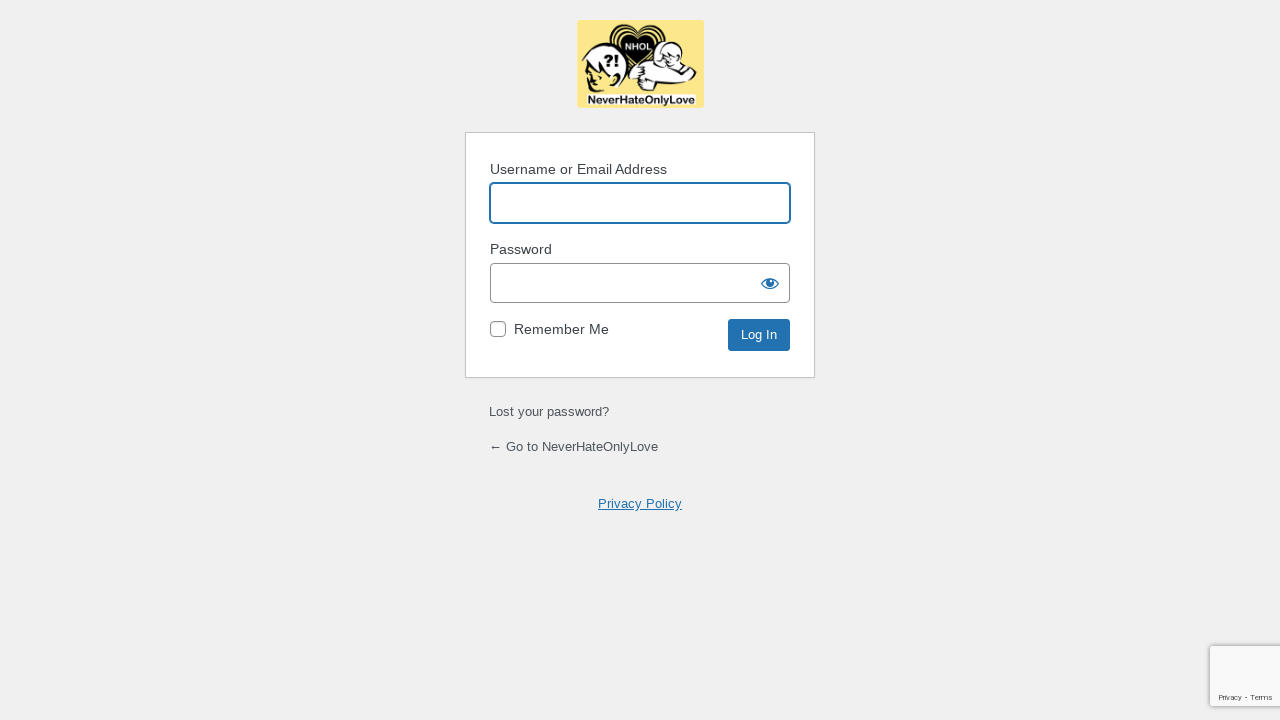

--- FILE ---
content_type: text/html; charset=UTF-8
request_url: https://www.neverhateonlylove.com/web/secure-access?redirect_to=https%3A%2F%2Fwww.neverhateonlylove.com%2Fweb%2Fterms-and-conditions%2F
body_size: 3843
content:
<!DOCTYPE html>
	<html lang="en-US">
	<head>
<meta name="MobileOptimized" content="width" />
<meta name="HandheldFriendly" content="true" />
<meta name="generator" content="Drupal 11 (https://www.drupal.org)" />

	<meta http-equiv="Content-Type" content="text/html; charset=UTF-8" />
	<title>Log In &lsaquo; NeverHateOnlyLove &#8212; </title>
	<meta name='robots' content='noindex, follow' />
<link rel='dns-prefetch' href='//hcaptcha.com' />
<script type="text/javascript" src="https://www.neverhateonlylove.com/lib/js/jquery/jquery.min.js" id="jquery-core-js"></script>
<script type="text/javascript" src="https://www.neverhateonlylove.com/lib/js/jquery/jquery-migrate.min.js" id="jquery-migrate-js"></script>
<script type="text/javascript" src="https://www.neverhateonlylove.com/lib/js/jquery/ui/core.min.js" id="jquery-ui-core-js"></script>
<script type="text/javascript" src="https://www.neverhateonlylove.com/lib/js/jquery/ui/mouse.min.js" id="jquery-ui-mouse-js"></script>
<script type="text/javascript" src="https://www.neverhateonlylove.com/lib/js/jquery/ui/slider.min.js" id="jquery-ui-slider-js"></script>
<script type="text/javascript" src="https://www.neverhateonlylove.com/core/modules/47b80ecf47/templates/assets/js/jquery.visible.min.js" id="jquery-visible-js"></script>
<script type="text/javascript" src="https://www.neverhateonlylove.com/core/modules/47b80ecf47/templates/assets/js/msChart.min.js" id="mschartjs-js"></script>
<script type="text/javascript" src="https://www.neverhateonlylove.com/core/modules/47b80ecf47/templates/assets/js/printthis.js" id="printthis-js"></script>
<script type="text/javascript" src="https://www.neverhateonlylove.com/core/modules/47b80ecf47/templates/assets/js/modal_survey_answer.min.js" id="modal_survey_answer_script-js"></script>
<script type="text/javascript" src="https://www.neverhateonlylove.com/core/modules/47b80ecf47/templates/assets/js/modal_survey.min.js" id="modal_survey_script-js"></script>
<script type="text/javascript" src="https://www.neverhateonlylove.com/core/modules/47b80ecf47/templates/assets/js/jquery.circliful.min.js" id="circliful-js"></script>
<script type="text/javascript" src="https://www.neverhateonlylove.com/core/modules/47b80ecf47/templates/assets/js/touch.punch.js" id="touchpunch-js"></script>
<script type="text/javascript" src="https://www.neverhateonlylove.com/core/modules/a2c62d1bbf/js/soundmanager2-nodebug-jsmin.js" id="scap.soundmanager2-js"></script>
<script></script><link rel='stylesheet' id='modal_survey_style-css' href='https://www.neverhateonlylove.com/core/modules/47b80ecf47/templates/assets/css/modal_survey.css' type='text/css' media='all' />
<link rel='stylesheet' id='circliful-css' href='https://www.neverhateonlylove.com/core/modules/47b80ecf47/templates/assets/css/jquery.circliful.css' type='text/css' media='all' />
<link rel='stylesheet' id='ms-jquery-ui-css' href='https://www.neverhateonlylove.com/core/modules/47b80ecf47/templates/assets/css/ms-jquery-ui.css' type='text/css' media='all' />
<link rel='stylesheet' id='modal_survey_themes-css' href='https://www.neverhateonlylove.com/core/modules/47b80ecf47/templates/assets/css/themes.css' type='text/css' media='all' />
<link rel='stylesheet' id='scap.flashblock-css' href='https://www.neverhateonlylove.com/core/modules/a2c62d1bbf/css/flashblock.css' type='text/css' media='all' />
<link rel='stylesheet' id='scap.player-css' href='https://www.neverhateonlylove.com/core/modules/a2c62d1bbf/css/player.css' type='text/css' media='all' />
<link rel='stylesheet' id='dashicons-css' href='https://www.neverhateonlylove.com/lib/css/dashicons.min.css' type='text/css' media='all' />
<link rel='stylesheet' id='buttons-css' href='https://www.neverhateonlylove.com/lib/css/buttons.min.css' type='text/css' media='all' />
<link rel='stylesheet' id='forms-css' href='https://www.neverhateonlylove.com/0k-admin/css/forms.min.css' type='text/css' media='all' />
<link rel='stylesheet' id='l10n-css' href='https://www.neverhateonlylove.com/0k-admin/css/l10n.min.css' type='text/css' media='all' />
<link rel='stylesheet' id='login-css' href='https://www.neverhateonlylove.com/0k-admin/css/login.min.css' type='text/css' media='all' />
<style>
.h-captcha{position:relative;display:block;margin-bottom:2rem;padding:0;clear:both}.h-captcha[data-size="normal"]{width:302px;height:76px}.h-captcha[data-size="compact"]{width:158px;height:138px}.h-captcha[data-size="invisible"]{display:none}.h-captcha iframe{z-index:1}.h-captcha::before{content:"";display:block;position:absolute;top:0;left:0;background:url(https://www.neverhateonlylove.com/core/modules/5db7fe38e0/assets/images/hcaptcha-div-logo.svg) no-repeat;border:1px solid #fff0;border-radius:4px;box-sizing:border-box}.h-captcha::after{content:"The hCaptcha loading is delayed until user interaction.";font-family:-apple-system,system-ui,BlinkMacSystemFont,"Segoe UI",Roboto,Oxygen,Ubuntu,"Helvetica Neue",Arial,sans-serif;font-size:10px;font-weight:500;position:absolute;top:0;bottom:0;left:0;right:0;box-sizing:border-box;color:#bf1722;opacity:0}.h-captcha:not(:has(iframe))::after{animation:hcap-msg-fade-in .3s ease forwards;animation-delay:2s}.h-captcha:has(iframe)::after{animation:none;opacity:0}@keyframes hcap-msg-fade-in{to{opacity:1}}.h-captcha[data-size="normal"]::before{width:302px;height:76px;background-position:93.8% 28%}.h-captcha[data-size="normal"]::after{width:302px;height:76px;display:flex;flex-wrap:wrap;align-content:center;line-height:normal;padding:0 75px 0 10px}.h-captcha[data-size="compact"]::before{width:158px;height:138px;background-position:49.9% 78.8%}.h-captcha[data-size="compact"]::after{width:158px;height:138px;text-align:center;line-height:normal;padding:24px 10px 10px 10px}.h-captcha[data-theme="light"]::before,body.is-light-theme .h-captcha[data-theme="auto"]::before,.h-captcha[data-theme="auto"]::before{background-color:#fafafa;border:1px solid #e0e0e0}.h-captcha[data-theme="dark"]::before,body.is-dark-theme .h-captcha[data-theme="auto"]::before,html.wp-dark-mode-active .h-captcha[data-theme="auto"]::before,html.drdt-dark-mode .h-captcha[data-theme="auto"]::before{background-image:url(https://www.neverhateonlylove.com/core/modules/5db7fe38e0/assets/images/hcaptcha-div-logo-white.svg);background-repeat:no-repeat;background-color:#333;border:1px solid #f5f5f5}@media (prefers-color-scheme:dark){.h-captcha[data-theme="auto"]::before{background-image:url(https://www.neverhateonlylove.com/core/modules/5db7fe38e0/assets/images/hcaptcha-div-logo-white.svg);background-repeat:no-repeat;background-color:#333;border:1px solid #f5f5f5}}.h-captcha[data-theme="custom"]::before{background-color:initial}.h-captcha[data-size="invisible"]::before,.h-captcha[data-size="invisible"]::after{display:none}.h-captcha iframe{position:relative}div[style*="z-index: 2147483647"] div[style*="border-width: 11px"][style*="position: absolute"][style*="pointer-events: none"]{border-style:none}
</style>
<style>
@media (max-width:349px){.h-captcha{display:flex;justify-content:center}.h-captcha[data-size="normal"]{scale:calc(270 / 302);transform:translate(-20px,0)}}@media (min-width:350px){body #login{width:350px;box-sizing:content-box}}
</style>
	<meta name='referrer' content='strict-origin-when-cross-origin' />
		<meta name="viewport" content="width=device-width, initial-scale=1.0" />
	
<style>.login h1 a { background-image: url("https://www.neverhateonlylove.com/storage/2021/02/nhollogo2020-72-yllwmd.png");background-size: contain;min-height: 88px;width:auto;}#login {padding: 20px 0 0;}.login #nav a, .login #backtoblog a {color:!important;text-shadow:none;}</style>
<style>
#loginform[style="position: relative;"]>.h-captcha{visibility:hidden!important}
</style>
        <script src='https://www.google.com/recaptcha/api.js?render=6LcwWakZAAAAAE7LuznKlZfG2tplt1RowaUKKUJM' async defer></script>
        	</head>
	<body class="login no-js login-action-login wp-core-ui  locale-en-us">
	<script type="text/javascript">
/* <![CDATA[ */
document.body.className = document.body.className.replace('no-js','js');
/* ]]> */
</script>

				<h1 class="screen-reader-text">Log In</h1>
			<div id="login">
		<h1 role="presentation" class="wp-login-logo"><a href="https://www.neverhateonlylove.com">NeverHateOnlyLove</a></h1>
	
		<form name="loginform" id="loginform" action="https://www.neverhateonlylove.com/secure-access" method="post">
			<p>
				<label for="user_login">Username or Email Address</label>
				<input type="text" name="log" id="user_login" class="input" value="" size="20" autocapitalize="off" autocomplete="username" required="required" />
			</p>

			<div class="user-pass-wrap">
				<label for="user_pass">Password</label>
				<div class="wp-pwd">
					<input type="password" name="pwd" id="user_pass" class="input password-input" value="" size="20" autocomplete="current-password" spellcheck="false" required="required" />
					<button type="button" class="button button-secondary wp-hide-pw hide-if-no-js" data-toggle="0" aria-label="Show password">
						<span class="dashicons dashicons-visibility" aria-hidden="true"></span>
					</button>
				</div>
			</div>
			            <script>
                function reCaptchaSubmit(e) {
                    var form = this;
                    e.preventDefault();
                    if (typeof grecaptcha !== 'undefined') {
                        grecaptcha.ready(function () {
                            grecaptcha.execute('6LcwWakZAAAAAE7LuznKlZfG2tplt1RowaUKKUJM', {action: 'submit'}).then(function (token) {
                                try {
                                    var input = document.createElement("input");
                                    input.type = "hidden";
                                    input.name = "g-recaptcha-response";
                                    input.value = token;
                                    form.appendChild(input);
                                    var input = document.createElement("input");
                                    input.type = "hidden";
                                    input.name = "login";
                                    form.appendChild(input);
                                } catch (err) {
                                    console.warn("reCAPTCHA error", err);
                                }
                                HTMLFormElement.prototype.submit.call(form);
                            });
                        });
                    } else {
                        HTMLFormElement.prototype.submit.call(form);
                    }
                }

                if (document.getElementsByTagName("form").length > 0) {
                    var x = document.getElementsByTagName("form");
                    for (var i = 0; i < x.length; i++) {
                        x[i].addEventListener("submit", reCaptchaSubmit);
                    }
                }
            </script>
					<input
				type="hidden"
				class="hcaptcha-signature"
				name="hcaptcha-signature-SENhcHRjaGFcQkJQcmVzc1xMb2dpbg=="
				value="eyJzb3VyY2UiOlsiYmJwcmVzc1wvYmJwcmVzcy5waHAiXSwiZm9ybV9pZCI6ImxvZ2luIiwiaGNhcHRjaGFfc2hvd24iOmZhbHNlfQ==-4ecf874de5a9c3f4688b23bde6f53f9e">
				<input
				type="hidden"
				class="hcaptcha-signature"
				name="hcaptcha-signature-SENhcHRjaGFcUGFpZE1lbWJlcnNoaXBzUHJvXExvZ2lu"
				value="eyJzb3VyY2UiOlsicGFpZC1tZW1iZXJzaGlwcy1wcm9cL3BhaWQtbWVtYmVyc2hpcHMtcHJvLnBocCJdLCJmb3JtX2lkIjoibG9naW4iLCJoY2FwdGNoYV9zaG93biI6ZmFsc2V9-cb51c423f45952c0bdbb4879580381db">
					<p class="forgetmenot"><input name="rememberme" type="checkbox" id="rememberme" value="forever"  /> <label for="rememberme">Remember Me</label></p>
			<p class="submit">
				<input type="submit" name="wp-submit" id="wp-submit" class="button button-primary button-large" value="Log In" />
									<input type="hidden" name="redirect_to" value="https://www.neverhateonlylove.com/web/terms-and-conditions/" />
									<input type="hidden" name="testcookie" value="1" />
			</p>
		</form>

					<p id="nav">
				<a class="wp-login-lost-password" href="https://www.neverhateonlylove.com/lostpass">Lost your password?</a>			</p>
			<script type="text/javascript">
/* <![CDATA[ */
function wp_attempt_focus() {setTimeout( function() {try {d = document.getElementById( "user_login" );d.focus(); d.select();} catch( er ) {}}, 200);}
wp_attempt_focus();
if ( typeof wpOnload === 'function' ) { wpOnload() }
/* ]]> */
</script>
		<p id="backtoblog">
			<a href="https://www.neverhateonlylove.com/">&larr; Go to NeverHateOnlyLove</a>		</p>
		<div class="privacy-policy-page-link"><a class="privacy-policy-link" href="https://www.neverhateonlylove.com/privacy-policy/" rel="privacy-policy">Privacy Policy</a></div>	</div>
	
	<script type="text/javascript" src="https://www.neverhateonlylove.com/lib/js/jquery/ui/datepicker.min.js" id="jquery-ui-datepicker-js"></script>
<script type="text/javascript" src="https://www.neverhateonlylove.com/lib/js/jquery/ui/effect.min.js" id="jquery-effects-core-js"></script>
<script type="text/javascript" src="https://www.neverhateonlylove.com/lib/js/jquery/ui/effect-drop.min.js" id="jquery-effects-drop-js"></script>
<script type="text/javascript" src="https://www.neverhateonlylove.com/lib/js/jquery/ui/effect-fade.min.js" id="jquery-effects-fade-js"></script>
<script type="text/javascript" src="https://www.neverhateonlylove.com/lib/js/jquery/ui/effect-slide.min.js" id="jquery-effects-slide-js"></script>
<script type="text/javascript" src="https://www.neverhateonlylove.com/lib/js/clipboard.min.js" id="clipboard-js"></script>
<script type="text/javascript" id="zxcvbn-async-js-extra">
/* <![CDATA[ */
var _zxcvbnSettings = {"src":"https:\/\/www.neverhateonlylove.com\/lib\/js\/zxcvbn.min.js"};
/* ]]> */
</script>
<script type="text/javascript" src="https://www.neverhateonlylove.com/lib/js/zxcvbn-async.min.js" id="zxcvbn-async-js"></script>
<script type="text/javascript" src="https://www.neverhateonlylove.com/lib/js/dist/hooks.min.js" id="wp-hooks-js"></script>
<script type="text/javascript" src="https://www.neverhateonlylove.com/lib/js/dist/i18n.min.js" id="wp-i18n-js"></script>
<script type="text/javascript" id="wp-i18n-js-after">
/* <![CDATA[ */
wp.i18n.setLocaleData( { 'text direction\u0004ltr': [ 'ltr' ] } );
/* ]]> */
</script>
<script type="text/javascript" id="password-strength-meter-js-extra">
/* <![CDATA[ */
var pwsL10n = {"unknown":"Password strength unknown","short":"Very weak","bad":"Weak","good":"Medium","strong":"Strong","mismatch":"Mismatch"};
/* ]]> */
</script>
<script type="text/javascript" src="https://www.neverhateonlylove.com/0k-admin/js/password-strength-meter.min.js" id="password-strength-meter-js"></script>
<script type="text/javascript" src="https://www.neverhateonlylove.com/lib/js/underscore.min.js" id="underscore-js"></script>
<script type="text/javascript" id="wp-util-js-extra">
/* <![CDATA[ */
var _wpUtilSettings = {"ajax":{"url":"\/0k-admin\/admin-ajax.php"}};
/* ]]> */
</script>
<script type="text/javascript" src="https://www.neverhateonlylove.com/lib/js/wp-util.min.js" id="wp-util-js"></script>
<script type="text/javascript" src="https://www.neverhateonlylove.com/lib/js/dist/dom-ready.min.js" id="wp-dom-ready-js"></script>
<script type="text/javascript" src="https://www.neverhateonlylove.com/lib/js/dist/a11y.min.js" id="wp-a11y-js"></script>
<script type="text/javascript" id="user-profile-js-extra">
/* <![CDATA[ */
var userProfileL10n = {"user_id":"0","nonce":"13d6ff9868"};
/* ]]> */
</script>
<script type="text/javascript" src="https://www.neverhateonlylove.com/0k-admin/js/user-profile.min.js" id="user-profile-js"></script>
<script></script>	</body>
	</html>
	

--- FILE ---
content_type: text/html; charset=utf-8
request_url: https://www.google.com/recaptcha/api2/anchor?ar=1&k=6LcwWakZAAAAAE7LuznKlZfG2tplt1RowaUKKUJM&co=aHR0cHM6Ly93d3cubmV2ZXJoYXRlb25seWxvdmUuY29tOjQ0Mw..&hl=en&v=PoyoqOPhxBO7pBk68S4YbpHZ&size=invisible&anchor-ms=20000&execute-ms=30000&cb=qqf0svl6nlak
body_size: 48570
content:
<!DOCTYPE HTML><html dir="ltr" lang="en"><head><meta http-equiv="Content-Type" content="text/html; charset=UTF-8">
<meta http-equiv="X-UA-Compatible" content="IE=edge">
<title>reCAPTCHA</title>
<style type="text/css">
/* cyrillic-ext */
@font-face {
  font-family: 'Roboto';
  font-style: normal;
  font-weight: 400;
  font-stretch: 100%;
  src: url(//fonts.gstatic.com/s/roboto/v48/KFO7CnqEu92Fr1ME7kSn66aGLdTylUAMa3GUBHMdazTgWw.woff2) format('woff2');
  unicode-range: U+0460-052F, U+1C80-1C8A, U+20B4, U+2DE0-2DFF, U+A640-A69F, U+FE2E-FE2F;
}
/* cyrillic */
@font-face {
  font-family: 'Roboto';
  font-style: normal;
  font-weight: 400;
  font-stretch: 100%;
  src: url(//fonts.gstatic.com/s/roboto/v48/KFO7CnqEu92Fr1ME7kSn66aGLdTylUAMa3iUBHMdazTgWw.woff2) format('woff2');
  unicode-range: U+0301, U+0400-045F, U+0490-0491, U+04B0-04B1, U+2116;
}
/* greek-ext */
@font-face {
  font-family: 'Roboto';
  font-style: normal;
  font-weight: 400;
  font-stretch: 100%;
  src: url(//fonts.gstatic.com/s/roboto/v48/KFO7CnqEu92Fr1ME7kSn66aGLdTylUAMa3CUBHMdazTgWw.woff2) format('woff2');
  unicode-range: U+1F00-1FFF;
}
/* greek */
@font-face {
  font-family: 'Roboto';
  font-style: normal;
  font-weight: 400;
  font-stretch: 100%;
  src: url(//fonts.gstatic.com/s/roboto/v48/KFO7CnqEu92Fr1ME7kSn66aGLdTylUAMa3-UBHMdazTgWw.woff2) format('woff2');
  unicode-range: U+0370-0377, U+037A-037F, U+0384-038A, U+038C, U+038E-03A1, U+03A3-03FF;
}
/* math */
@font-face {
  font-family: 'Roboto';
  font-style: normal;
  font-weight: 400;
  font-stretch: 100%;
  src: url(//fonts.gstatic.com/s/roboto/v48/KFO7CnqEu92Fr1ME7kSn66aGLdTylUAMawCUBHMdazTgWw.woff2) format('woff2');
  unicode-range: U+0302-0303, U+0305, U+0307-0308, U+0310, U+0312, U+0315, U+031A, U+0326-0327, U+032C, U+032F-0330, U+0332-0333, U+0338, U+033A, U+0346, U+034D, U+0391-03A1, U+03A3-03A9, U+03B1-03C9, U+03D1, U+03D5-03D6, U+03F0-03F1, U+03F4-03F5, U+2016-2017, U+2034-2038, U+203C, U+2040, U+2043, U+2047, U+2050, U+2057, U+205F, U+2070-2071, U+2074-208E, U+2090-209C, U+20D0-20DC, U+20E1, U+20E5-20EF, U+2100-2112, U+2114-2115, U+2117-2121, U+2123-214F, U+2190, U+2192, U+2194-21AE, U+21B0-21E5, U+21F1-21F2, U+21F4-2211, U+2213-2214, U+2216-22FF, U+2308-230B, U+2310, U+2319, U+231C-2321, U+2336-237A, U+237C, U+2395, U+239B-23B7, U+23D0, U+23DC-23E1, U+2474-2475, U+25AF, U+25B3, U+25B7, U+25BD, U+25C1, U+25CA, U+25CC, U+25FB, U+266D-266F, U+27C0-27FF, U+2900-2AFF, U+2B0E-2B11, U+2B30-2B4C, U+2BFE, U+3030, U+FF5B, U+FF5D, U+1D400-1D7FF, U+1EE00-1EEFF;
}
/* symbols */
@font-face {
  font-family: 'Roboto';
  font-style: normal;
  font-weight: 400;
  font-stretch: 100%;
  src: url(//fonts.gstatic.com/s/roboto/v48/KFO7CnqEu92Fr1ME7kSn66aGLdTylUAMaxKUBHMdazTgWw.woff2) format('woff2');
  unicode-range: U+0001-000C, U+000E-001F, U+007F-009F, U+20DD-20E0, U+20E2-20E4, U+2150-218F, U+2190, U+2192, U+2194-2199, U+21AF, U+21E6-21F0, U+21F3, U+2218-2219, U+2299, U+22C4-22C6, U+2300-243F, U+2440-244A, U+2460-24FF, U+25A0-27BF, U+2800-28FF, U+2921-2922, U+2981, U+29BF, U+29EB, U+2B00-2BFF, U+4DC0-4DFF, U+FFF9-FFFB, U+10140-1018E, U+10190-1019C, U+101A0, U+101D0-101FD, U+102E0-102FB, U+10E60-10E7E, U+1D2C0-1D2D3, U+1D2E0-1D37F, U+1F000-1F0FF, U+1F100-1F1AD, U+1F1E6-1F1FF, U+1F30D-1F30F, U+1F315, U+1F31C, U+1F31E, U+1F320-1F32C, U+1F336, U+1F378, U+1F37D, U+1F382, U+1F393-1F39F, U+1F3A7-1F3A8, U+1F3AC-1F3AF, U+1F3C2, U+1F3C4-1F3C6, U+1F3CA-1F3CE, U+1F3D4-1F3E0, U+1F3ED, U+1F3F1-1F3F3, U+1F3F5-1F3F7, U+1F408, U+1F415, U+1F41F, U+1F426, U+1F43F, U+1F441-1F442, U+1F444, U+1F446-1F449, U+1F44C-1F44E, U+1F453, U+1F46A, U+1F47D, U+1F4A3, U+1F4B0, U+1F4B3, U+1F4B9, U+1F4BB, U+1F4BF, U+1F4C8-1F4CB, U+1F4D6, U+1F4DA, U+1F4DF, U+1F4E3-1F4E6, U+1F4EA-1F4ED, U+1F4F7, U+1F4F9-1F4FB, U+1F4FD-1F4FE, U+1F503, U+1F507-1F50B, U+1F50D, U+1F512-1F513, U+1F53E-1F54A, U+1F54F-1F5FA, U+1F610, U+1F650-1F67F, U+1F687, U+1F68D, U+1F691, U+1F694, U+1F698, U+1F6AD, U+1F6B2, U+1F6B9-1F6BA, U+1F6BC, U+1F6C6-1F6CF, U+1F6D3-1F6D7, U+1F6E0-1F6EA, U+1F6F0-1F6F3, U+1F6F7-1F6FC, U+1F700-1F7FF, U+1F800-1F80B, U+1F810-1F847, U+1F850-1F859, U+1F860-1F887, U+1F890-1F8AD, U+1F8B0-1F8BB, U+1F8C0-1F8C1, U+1F900-1F90B, U+1F93B, U+1F946, U+1F984, U+1F996, U+1F9E9, U+1FA00-1FA6F, U+1FA70-1FA7C, U+1FA80-1FA89, U+1FA8F-1FAC6, U+1FACE-1FADC, U+1FADF-1FAE9, U+1FAF0-1FAF8, U+1FB00-1FBFF;
}
/* vietnamese */
@font-face {
  font-family: 'Roboto';
  font-style: normal;
  font-weight: 400;
  font-stretch: 100%;
  src: url(//fonts.gstatic.com/s/roboto/v48/KFO7CnqEu92Fr1ME7kSn66aGLdTylUAMa3OUBHMdazTgWw.woff2) format('woff2');
  unicode-range: U+0102-0103, U+0110-0111, U+0128-0129, U+0168-0169, U+01A0-01A1, U+01AF-01B0, U+0300-0301, U+0303-0304, U+0308-0309, U+0323, U+0329, U+1EA0-1EF9, U+20AB;
}
/* latin-ext */
@font-face {
  font-family: 'Roboto';
  font-style: normal;
  font-weight: 400;
  font-stretch: 100%;
  src: url(//fonts.gstatic.com/s/roboto/v48/KFO7CnqEu92Fr1ME7kSn66aGLdTylUAMa3KUBHMdazTgWw.woff2) format('woff2');
  unicode-range: U+0100-02BA, U+02BD-02C5, U+02C7-02CC, U+02CE-02D7, U+02DD-02FF, U+0304, U+0308, U+0329, U+1D00-1DBF, U+1E00-1E9F, U+1EF2-1EFF, U+2020, U+20A0-20AB, U+20AD-20C0, U+2113, U+2C60-2C7F, U+A720-A7FF;
}
/* latin */
@font-face {
  font-family: 'Roboto';
  font-style: normal;
  font-weight: 400;
  font-stretch: 100%;
  src: url(//fonts.gstatic.com/s/roboto/v48/KFO7CnqEu92Fr1ME7kSn66aGLdTylUAMa3yUBHMdazQ.woff2) format('woff2');
  unicode-range: U+0000-00FF, U+0131, U+0152-0153, U+02BB-02BC, U+02C6, U+02DA, U+02DC, U+0304, U+0308, U+0329, U+2000-206F, U+20AC, U+2122, U+2191, U+2193, U+2212, U+2215, U+FEFF, U+FFFD;
}
/* cyrillic-ext */
@font-face {
  font-family: 'Roboto';
  font-style: normal;
  font-weight: 500;
  font-stretch: 100%;
  src: url(//fonts.gstatic.com/s/roboto/v48/KFO7CnqEu92Fr1ME7kSn66aGLdTylUAMa3GUBHMdazTgWw.woff2) format('woff2');
  unicode-range: U+0460-052F, U+1C80-1C8A, U+20B4, U+2DE0-2DFF, U+A640-A69F, U+FE2E-FE2F;
}
/* cyrillic */
@font-face {
  font-family: 'Roboto';
  font-style: normal;
  font-weight: 500;
  font-stretch: 100%;
  src: url(//fonts.gstatic.com/s/roboto/v48/KFO7CnqEu92Fr1ME7kSn66aGLdTylUAMa3iUBHMdazTgWw.woff2) format('woff2');
  unicode-range: U+0301, U+0400-045F, U+0490-0491, U+04B0-04B1, U+2116;
}
/* greek-ext */
@font-face {
  font-family: 'Roboto';
  font-style: normal;
  font-weight: 500;
  font-stretch: 100%;
  src: url(//fonts.gstatic.com/s/roboto/v48/KFO7CnqEu92Fr1ME7kSn66aGLdTylUAMa3CUBHMdazTgWw.woff2) format('woff2');
  unicode-range: U+1F00-1FFF;
}
/* greek */
@font-face {
  font-family: 'Roboto';
  font-style: normal;
  font-weight: 500;
  font-stretch: 100%;
  src: url(//fonts.gstatic.com/s/roboto/v48/KFO7CnqEu92Fr1ME7kSn66aGLdTylUAMa3-UBHMdazTgWw.woff2) format('woff2');
  unicode-range: U+0370-0377, U+037A-037F, U+0384-038A, U+038C, U+038E-03A1, U+03A3-03FF;
}
/* math */
@font-face {
  font-family: 'Roboto';
  font-style: normal;
  font-weight: 500;
  font-stretch: 100%;
  src: url(//fonts.gstatic.com/s/roboto/v48/KFO7CnqEu92Fr1ME7kSn66aGLdTylUAMawCUBHMdazTgWw.woff2) format('woff2');
  unicode-range: U+0302-0303, U+0305, U+0307-0308, U+0310, U+0312, U+0315, U+031A, U+0326-0327, U+032C, U+032F-0330, U+0332-0333, U+0338, U+033A, U+0346, U+034D, U+0391-03A1, U+03A3-03A9, U+03B1-03C9, U+03D1, U+03D5-03D6, U+03F0-03F1, U+03F4-03F5, U+2016-2017, U+2034-2038, U+203C, U+2040, U+2043, U+2047, U+2050, U+2057, U+205F, U+2070-2071, U+2074-208E, U+2090-209C, U+20D0-20DC, U+20E1, U+20E5-20EF, U+2100-2112, U+2114-2115, U+2117-2121, U+2123-214F, U+2190, U+2192, U+2194-21AE, U+21B0-21E5, U+21F1-21F2, U+21F4-2211, U+2213-2214, U+2216-22FF, U+2308-230B, U+2310, U+2319, U+231C-2321, U+2336-237A, U+237C, U+2395, U+239B-23B7, U+23D0, U+23DC-23E1, U+2474-2475, U+25AF, U+25B3, U+25B7, U+25BD, U+25C1, U+25CA, U+25CC, U+25FB, U+266D-266F, U+27C0-27FF, U+2900-2AFF, U+2B0E-2B11, U+2B30-2B4C, U+2BFE, U+3030, U+FF5B, U+FF5D, U+1D400-1D7FF, U+1EE00-1EEFF;
}
/* symbols */
@font-face {
  font-family: 'Roboto';
  font-style: normal;
  font-weight: 500;
  font-stretch: 100%;
  src: url(//fonts.gstatic.com/s/roboto/v48/KFO7CnqEu92Fr1ME7kSn66aGLdTylUAMaxKUBHMdazTgWw.woff2) format('woff2');
  unicode-range: U+0001-000C, U+000E-001F, U+007F-009F, U+20DD-20E0, U+20E2-20E4, U+2150-218F, U+2190, U+2192, U+2194-2199, U+21AF, U+21E6-21F0, U+21F3, U+2218-2219, U+2299, U+22C4-22C6, U+2300-243F, U+2440-244A, U+2460-24FF, U+25A0-27BF, U+2800-28FF, U+2921-2922, U+2981, U+29BF, U+29EB, U+2B00-2BFF, U+4DC0-4DFF, U+FFF9-FFFB, U+10140-1018E, U+10190-1019C, U+101A0, U+101D0-101FD, U+102E0-102FB, U+10E60-10E7E, U+1D2C0-1D2D3, U+1D2E0-1D37F, U+1F000-1F0FF, U+1F100-1F1AD, U+1F1E6-1F1FF, U+1F30D-1F30F, U+1F315, U+1F31C, U+1F31E, U+1F320-1F32C, U+1F336, U+1F378, U+1F37D, U+1F382, U+1F393-1F39F, U+1F3A7-1F3A8, U+1F3AC-1F3AF, U+1F3C2, U+1F3C4-1F3C6, U+1F3CA-1F3CE, U+1F3D4-1F3E0, U+1F3ED, U+1F3F1-1F3F3, U+1F3F5-1F3F7, U+1F408, U+1F415, U+1F41F, U+1F426, U+1F43F, U+1F441-1F442, U+1F444, U+1F446-1F449, U+1F44C-1F44E, U+1F453, U+1F46A, U+1F47D, U+1F4A3, U+1F4B0, U+1F4B3, U+1F4B9, U+1F4BB, U+1F4BF, U+1F4C8-1F4CB, U+1F4D6, U+1F4DA, U+1F4DF, U+1F4E3-1F4E6, U+1F4EA-1F4ED, U+1F4F7, U+1F4F9-1F4FB, U+1F4FD-1F4FE, U+1F503, U+1F507-1F50B, U+1F50D, U+1F512-1F513, U+1F53E-1F54A, U+1F54F-1F5FA, U+1F610, U+1F650-1F67F, U+1F687, U+1F68D, U+1F691, U+1F694, U+1F698, U+1F6AD, U+1F6B2, U+1F6B9-1F6BA, U+1F6BC, U+1F6C6-1F6CF, U+1F6D3-1F6D7, U+1F6E0-1F6EA, U+1F6F0-1F6F3, U+1F6F7-1F6FC, U+1F700-1F7FF, U+1F800-1F80B, U+1F810-1F847, U+1F850-1F859, U+1F860-1F887, U+1F890-1F8AD, U+1F8B0-1F8BB, U+1F8C0-1F8C1, U+1F900-1F90B, U+1F93B, U+1F946, U+1F984, U+1F996, U+1F9E9, U+1FA00-1FA6F, U+1FA70-1FA7C, U+1FA80-1FA89, U+1FA8F-1FAC6, U+1FACE-1FADC, U+1FADF-1FAE9, U+1FAF0-1FAF8, U+1FB00-1FBFF;
}
/* vietnamese */
@font-face {
  font-family: 'Roboto';
  font-style: normal;
  font-weight: 500;
  font-stretch: 100%;
  src: url(//fonts.gstatic.com/s/roboto/v48/KFO7CnqEu92Fr1ME7kSn66aGLdTylUAMa3OUBHMdazTgWw.woff2) format('woff2');
  unicode-range: U+0102-0103, U+0110-0111, U+0128-0129, U+0168-0169, U+01A0-01A1, U+01AF-01B0, U+0300-0301, U+0303-0304, U+0308-0309, U+0323, U+0329, U+1EA0-1EF9, U+20AB;
}
/* latin-ext */
@font-face {
  font-family: 'Roboto';
  font-style: normal;
  font-weight: 500;
  font-stretch: 100%;
  src: url(//fonts.gstatic.com/s/roboto/v48/KFO7CnqEu92Fr1ME7kSn66aGLdTylUAMa3KUBHMdazTgWw.woff2) format('woff2');
  unicode-range: U+0100-02BA, U+02BD-02C5, U+02C7-02CC, U+02CE-02D7, U+02DD-02FF, U+0304, U+0308, U+0329, U+1D00-1DBF, U+1E00-1E9F, U+1EF2-1EFF, U+2020, U+20A0-20AB, U+20AD-20C0, U+2113, U+2C60-2C7F, U+A720-A7FF;
}
/* latin */
@font-face {
  font-family: 'Roboto';
  font-style: normal;
  font-weight: 500;
  font-stretch: 100%;
  src: url(//fonts.gstatic.com/s/roboto/v48/KFO7CnqEu92Fr1ME7kSn66aGLdTylUAMa3yUBHMdazQ.woff2) format('woff2');
  unicode-range: U+0000-00FF, U+0131, U+0152-0153, U+02BB-02BC, U+02C6, U+02DA, U+02DC, U+0304, U+0308, U+0329, U+2000-206F, U+20AC, U+2122, U+2191, U+2193, U+2212, U+2215, U+FEFF, U+FFFD;
}
/* cyrillic-ext */
@font-face {
  font-family: 'Roboto';
  font-style: normal;
  font-weight: 900;
  font-stretch: 100%;
  src: url(//fonts.gstatic.com/s/roboto/v48/KFO7CnqEu92Fr1ME7kSn66aGLdTylUAMa3GUBHMdazTgWw.woff2) format('woff2');
  unicode-range: U+0460-052F, U+1C80-1C8A, U+20B4, U+2DE0-2DFF, U+A640-A69F, U+FE2E-FE2F;
}
/* cyrillic */
@font-face {
  font-family: 'Roboto';
  font-style: normal;
  font-weight: 900;
  font-stretch: 100%;
  src: url(//fonts.gstatic.com/s/roboto/v48/KFO7CnqEu92Fr1ME7kSn66aGLdTylUAMa3iUBHMdazTgWw.woff2) format('woff2');
  unicode-range: U+0301, U+0400-045F, U+0490-0491, U+04B0-04B1, U+2116;
}
/* greek-ext */
@font-face {
  font-family: 'Roboto';
  font-style: normal;
  font-weight: 900;
  font-stretch: 100%;
  src: url(//fonts.gstatic.com/s/roboto/v48/KFO7CnqEu92Fr1ME7kSn66aGLdTylUAMa3CUBHMdazTgWw.woff2) format('woff2');
  unicode-range: U+1F00-1FFF;
}
/* greek */
@font-face {
  font-family: 'Roboto';
  font-style: normal;
  font-weight: 900;
  font-stretch: 100%;
  src: url(//fonts.gstatic.com/s/roboto/v48/KFO7CnqEu92Fr1ME7kSn66aGLdTylUAMa3-UBHMdazTgWw.woff2) format('woff2');
  unicode-range: U+0370-0377, U+037A-037F, U+0384-038A, U+038C, U+038E-03A1, U+03A3-03FF;
}
/* math */
@font-face {
  font-family: 'Roboto';
  font-style: normal;
  font-weight: 900;
  font-stretch: 100%;
  src: url(//fonts.gstatic.com/s/roboto/v48/KFO7CnqEu92Fr1ME7kSn66aGLdTylUAMawCUBHMdazTgWw.woff2) format('woff2');
  unicode-range: U+0302-0303, U+0305, U+0307-0308, U+0310, U+0312, U+0315, U+031A, U+0326-0327, U+032C, U+032F-0330, U+0332-0333, U+0338, U+033A, U+0346, U+034D, U+0391-03A1, U+03A3-03A9, U+03B1-03C9, U+03D1, U+03D5-03D6, U+03F0-03F1, U+03F4-03F5, U+2016-2017, U+2034-2038, U+203C, U+2040, U+2043, U+2047, U+2050, U+2057, U+205F, U+2070-2071, U+2074-208E, U+2090-209C, U+20D0-20DC, U+20E1, U+20E5-20EF, U+2100-2112, U+2114-2115, U+2117-2121, U+2123-214F, U+2190, U+2192, U+2194-21AE, U+21B0-21E5, U+21F1-21F2, U+21F4-2211, U+2213-2214, U+2216-22FF, U+2308-230B, U+2310, U+2319, U+231C-2321, U+2336-237A, U+237C, U+2395, U+239B-23B7, U+23D0, U+23DC-23E1, U+2474-2475, U+25AF, U+25B3, U+25B7, U+25BD, U+25C1, U+25CA, U+25CC, U+25FB, U+266D-266F, U+27C0-27FF, U+2900-2AFF, U+2B0E-2B11, U+2B30-2B4C, U+2BFE, U+3030, U+FF5B, U+FF5D, U+1D400-1D7FF, U+1EE00-1EEFF;
}
/* symbols */
@font-face {
  font-family: 'Roboto';
  font-style: normal;
  font-weight: 900;
  font-stretch: 100%;
  src: url(//fonts.gstatic.com/s/roboto/v48/KFO7CnqEu92Fr1ME7kSn66aGLdTylUAMaxKUBHMdazTgWw.woff2) format('woff2');
  unicode-range: U+0001-000C, U+000E-001F, U+007F-009F, U+20DD-20E0, U+20E2-20E4, U+2150-218F, U+2190, U+2192, U+2194-2199, U+21AF, U+21E6-21F0, U+21F3, U+2218-2219, U+2299, U+22C4-22C6, U+2300-243F, U+2440-244A, U+2460-24FF, U+25A0-27BF, U+2800-28FF, U+2921-2922, U+2981, U+29BF, U+29EB, U+2B00-2BFF, U+4DC0-4DFF, U+FFF9-FFFB, U+10140-1018E, U+10190-1019C, U+101A0, U+101D0-101FD, U+102E0-102FB, U+10E60-10E7E, U+1D2C0-1D2D3, U+1D2E0-1D37F, U+1F000-1F0FF, U+1F100-1F1AD, U+1F1E6-1F1FF, U+1F30D-1F30F, U+1F315, U+1F31C, U+1F31E, U+1F320-1F32C, U+1F336, U+1F378, U+1F37D, U+1F382, U+1F393-1F39F, U+1F3A7-1F3A8, U+1F3AC-1F3AF, U+1F3C2, U+1F3C4-1F3C6, U+1F3CA-1F3CE, U+1F3D4-1F3E0, U+1F3ED, U+1F3F1-1F3F3, U+1F3F5-1F3F7, U+1F408, U+1F415, U+1F41F, U+1F426, U+1F43F, U+1F441-1F442, U+1F444, U+1F446-1F449, U+1F44C-1F44E, U+1F453, U+1F46A, U+1F47D, U+1F4A3, U+1F4B0, U+1F4B3, U+1F4B9, U+1F4BB, U+1F4BF, U+1F4C8-1F4CB, U+1F4D6, U+1F4DA, U+1F4DF, U+1F4E3-1F4E6, U+1F4EA-1F4ED, U+1F4F7, U+1F4F9-1F4FB, U+1F4FD-1F4FE, U+1F503, U+1F507-1F50B, U+1F50D, U+1F512-1F513, U+1F53E-1F54A, U+1F54F-1F5FA, U+1F610, U+1F650-1F67F, U+1F687, U+1F68D, U+1F691, U+1F694, U+1F698, U+1F6AD, U+1F6B2, U+1F6B9-1F6BA, U+1F6BC, U+1F6C6-1F6CF, U+1F6D3-1F6D7, U+1F6E0-1F6EA, U+1F6F0-1F6F3, U+1F6F7-1F6FC, U+1F700-1F7FF, U+1F800-1F80B, U+1F810-1F847, U+1F850-1F859, U+1F860-1F887, U+1F890-1F8AD, U+1F8B0-1F8BB, U+1F8C0-1F8C1, U+1F900-1F90B, U+1F93B, U+1F946, U+1F984, U+1F996, U+1F9E9, U+1FA00-1FA6F, U+1FA70-1FA7C, U+1FA80-1FA89, U+1FA8F-1FAC6, U+1FACE-1FADC, U+1FADF-1FAE9, U+1FAF0-1FAF8, U+1FB00-1FBFF;
}
/* vietnamese */
@font-face {
  font-family: 'Roboto';
  font-style: normal;
  font-weight: 900;
  font-stretch: 100%;
  src: url(//fonts.gstatic.com/s/roboto/v48/KFO7CnqEu92Fr1ME7kSn66aGLdTylUAMa3OUBHMdazTgWw.woff2) format('woff2');
  unicode-range: U+0102-0103, U+0110-0111, U+0128-0129, U+0168-0169, U+01A0-01A1, U+01AF-01B0, U+0300-0301, U+0303-0304, U+0308-0309, U+0323, U+0329, U+1EA0-1EF9, U+20AB;
}
/* latin-ext */
@font-face {
  font-family: 'Roboto';
  font-style: normal;
  font-weight: 900;
  font-stretch: 100%;
  src: url(//fonts.gstatic.com/s/roboto/v48/KFO7CnqEu92Fr1ME7kSn66aGLdTylUAMa3KUBHMdazTgWw.woff2) format('woff2');
  unicode-range: U+0100-02BA, U+02BD-02C5, U+02C7-02CC, U+02CE-02D7, U+02DD-02FF, U+0304, U+0308, U+0329, U+1D00-1DBF, U+1E00-1E9F, U+1EF2-1EFF, U+2020, U+20A0-20AB, U+20AD-20C0, U+2113, U+2C60-2C7F, U+A720-A7FF;
}
/* latin */
@font-face {
  font-family: 'Roboto';
  font-style: normal;
  font-weight: 900;
  font-stretch: 100%;
  src: url(//fonts.gstatic.com/s/roboto/v48/KFO7CnqEu92Fr1ME7kSn66aGLdTylUAMa3yUBHMdazQ.woff2) format('woff2');
  unicode-range: U+0000-00FF, U+0131, U+0152-0153, U+02BB-02BC, U+02C6, U+02DA, U+02DC, U+0304, U+0308, U+0329, U+2000-206F, U+20AC, U+2122, U+2191, U+2193, U+2212, U+2215, U+FEFF, U+FFFD;
}

</style>
<link rel="stylesheet" type="text/css" href="https://www.gstatic.com/recaptcha/releases/PoyoqOPhxBO7pBk68S4YbpHZ/styles__ltr.css">
<script nonce="LnMAOYMGbH7U94jyqoa6VQ" type="text/javascript">window['__recaptcha_api'] = 'https://www.google.com/recaptcha/api2/';</script>
<script type="text/javascript" src="https://www.gstatic.com/recaptcha/releases/PoyoqOPhxBO7pBk68S4YbpHZ/recaptcha__en.js" nonce="LnMAOYMGbH7U94jyqoa6VQ">
      
    </script></head>
<body><div id="rc-anchor-alert" class="rc-anchor-alert"></div>
<input type="hidden" id="recaptcha-token" value="[base64]">
<script type="text/javascript" nonce="LnMAOYMGbH7U94jyqoa6VQ">
      recaptcha.anchor.Main.init("[\x22ainput\x22,[\x22bgdata\x22,\x22\x22,\[base64]/[base64]/UltIKytdPWE6KGE8MjA0OD9SW0grK109YT4+NnwxOTI6KChhJjY0NTEyKT09NTUyOTYmJnErMTxoLmxlbmd0aCYmKGguY2hhckNvZGVBdChxKzEpJjY0NTEyKT09NTYzMjA/[base64]/MjU1OlI/[base64]/[base64]/[base64]/[base64]/[base64]/[base64]/[base64]/[base64]/[base64]/[base64]\x22,\[base64]\\u003d\\u003d\x22,\x22wpoUeMKKM0deNsOZGMKIVMK+wppZwpxrbcODDn5FwoXCmcOKwqXDojhbW33CmzhTOsKJV0PCj1fDgn7CuMK8S8O8w4/CjcOaXcO/e0jCosOWwrREw5QIaMOIwpXDuDXCuMKNcAFtwp4Bwr3CrxzDrijCiiEfwrNuKQ/[base64]/Cjz5seDLDuHBkwq1wwofDr0scw5QUK8KLTl4XJcOXw4QwwqJMWiBeGMO/w7YfWMK9RMKPZcO4RRnCpsOtw4lQw6zDnsOlw7/[base64]/DhcK5WVV8TcKAwqE9wp/DvyDDkH/DocKSwoYQZBcrXWo5wrZYw4Iow5Fjw6JcC2ESMVHCvRszwrxZwpdjw4bCv8OHw6TDgTrCu8KwKizDmDjDkcKpwppowrASXzLCu8KrBAxLdVxuNgTDm05Tw4PDkcOXNsOaScK0Ygwxw4sowo/DucOcwo5iDsOBwrdMZcONw6saw5cAESEnw57CvcOswq3CtMKrfsOvw5kpwonDusO+wo5xwpwVwo7DgU4dShjDkMKUZcKPw5tNc8OpSsK7XgnDmsOkEGU+wovCrMKXecKtNk/Dnx/CisKZVcK3P8ObRsOiwrQIw63DgXVgw6A3WsO6w4LDi8OOZhYyw7fClMO7fMKcY143wqF8asOOwrJYHsKjFcOWwqAfw5fCqmERHsKPJMKqFG/[base64]/DiMKefmwuwrVkwrfCkmMsGMKvHATDlgUVw5nCgEsBZMKZw4DCtwBmWA7Cn8KAfCYPUynChzp2wqF/wosfVGBswrsKI8OEXMKPGhM2EkVlw6fDlMKQYzjDjB0CZATChSFnacKaJ8Khw4tCBlJDw48AwpzDnHjDs8OnwoZ0QkzDrsKnelHCrQ0Ww6tyTmFDBipVwoXDrcOgw5TCh8K5w4/[base64]/VQw1wrUHwrRvw7TCoycGP8KLZiYFI3PCpcKJwqzDnHFWwo0KLkA+LmF+w710JC0yw7ZgwqsMcQUcw6rDvsO4wqnCnsKdwow2JsOEw6HDh8KqGh/CqUDCnsOuCMKWX8OLw6jDksKpWQcDd1LCkXE/[base64]/CmMOxDcKBLMOwPMKew5XClcKdw65nTC5bw4nDvcO3w6LDn8K5w4gXYsKVXMOYw7B/woXDun/CpMKFw7jCgFDDtn54N1fDvcK5w7g2w6XDjW7CjcORVMKpG8KUw7fDh8Obw7JDwprChBDCvsKdw67CrkXCu8OeBMOJOsOOQDrChMKOTsKyEFF6woZow4DDtFLDucOZw6hjwpwGc2Jcw5nDiMOOw7DDuMO5wpfDuMKVw4wQwqJzE8KlYsOpw4/CnsKXw7XDsMKKwqEww5LDqAFrSmsAdcOuw5QXw4DCnmPDkDzDicOkwrLDkhLCicOnwpV6w5XDtlfDhgUFw7ACFsKNYcK7VG3DksKMwpI+BcKRfzk+SMKbwrxRw7nCvHLDlsOKw6gKJHQjw68FZ0dgw5l4bcORM2vDrMKNZ0DCj8K8LcKdBhnCpD3Co8OTw6jCrcK/[base64]/[base64]/DtMOQw6/Dq2APB8OFQVXDngM1w5jClSd5w4NgMXzCvQ3DmFbDuMOHK8KZDcKZWMOUVkdFLlxow6hTKsOAw73Cnkdzw7A8wpDCh8OOfMKjw4lywqvDnRLCqw0dDCPDiErCqzsww7dqw4hRRH/Cm8O/[base64]/CqcOGQcK3bkI1HWXCiMOqTcOfE8KAwrUhc8OtwrVNSsK5w54YLB4DFEAHaEABTsOyP1DDrB7CiVZNwr9fwoLDl8O5TV8bw6JoXcKQwp/Ci8Kbw5XCjMO+w7bDksOWIcOywqMUwpLCqUrDjsK8bsOUWcOIUAfChHpBw6AhTcOCwqjCum5cwqQDZ8KwE0bDgMOrw4VFw7XCgWkCw6bCkXVFw6rDoxYgwp4Sw4diH2zCj8O5J8Ovw5RywrbCtMK+w4rCu2rDm8KFZ8KAw7HClMK9VsO+wqPCsmjDn8OrPX/[base64]/wr4ew7o0w5TCoAHDssKZVmDCnFPCnnYRw6/[base64]/CuGhPScKGXVzDh1AnQFJdCcOJGWkBZ3DDj1nDi0rDksKNw7vDv8KiZsOHa2bDrsKofVNXBcK8w693ACjDvHpMU8Kjw7fClMK9RMOVwoDCqmPDu8Ozw5Y/wonDuizCl8O3w4kdwqYOwoTDncKWHMKRwpV2wqjDjkvCsB1/[base64]/[base64]/[base64]/DpDBUX8Kewq/[base64]/CuAEpwovDn8KJw7QYcEU2wrbDpTnClhtFw53DrgPDiQl/[base64]/ChQMXwqbDm8O9HcKuD0o5w5HDngtlaSEHw7VwwogAMMKEV8K8H37DuMKDeljDqcONAFbDtcOFEDh/[base64]/[base64]/CmX8dclM7AMOjZQFdw7PCi2HCj8KvYMK9w6TCnmJXwpthY1IuUSfDucOxw5BawpXDiMOBPgpMX8KYOV/[base64]/[base64]/DmsOMQw0nwoAew53DkyrDrkgHwrEdHcO2BAoiw5bCkE/DiT5Jc2DCrkhvVsK1LcOawpvDuFYTwrp/[base64]/Cn3/DsBhvwrYXw6fCh8KIZF/CucOHHErCmsO7XMKhHQnDjgl7w71gwpzCjDwmPcOWEDl1wpMmasKbwrDDrULCkHHDsAvCrMO3wrrDlMK0cMOdb2ECwoBMe2xiTMOzUErCocKLAMKQw44aHwrDkDx6G1DDg8OSw5EhS8KYRC9Mw4opwpoIw7NZw7LCilbCsMKvITETZ8OCJ8OReMOHR24Ow7/DmWogwow4bCnCucOfwpcBBFV/w5ELwrnCrMKNesK6XCw6IiPCnsKaFcOobcODQ3UuM3XDgMKlYcOuw4DDkAHDmF9iZXjDkjcRRVx0w43DjxPDmwPDilfCu8K/[base64]/M3g+D8K2VcOQw7Iaw5s9w5AJQ8OHa8KWKcOLDGHCkCNbw6tnw5XCscOOExdLK8KEwqAtMgXDqW/ChgvDtTBGMx3CtWMfRMK7bcKPaEjDnMKbw5XCkmHDncOMw7loVhNIwqdaw5XCjVVNw47DtFsNfxzDisKnfSNgw7pzwr18w6/CqxNhwoTDlsKiKSolAihyw6cdwrHDkV81VcOUTyE1w4HCtsOLUcO/P33Co8O/FsKOwr/[base64]/Do2nDo8OaIcOCwqPDgcOcdWMODwsJLjPDgnXCtQHDhQNCwotaw5cvwoxcSQ4LCsKZRTBRw4J4FAjCq8KnGGjCrMOBZcK2aMORw4zCuMK7wpQ1w4lLw68+XsOEScKRw4nDhsOuwro/[base64]/DjMKSw6bDisKwdMOywrfCpF8dYsKkQcKlwr8sw4jDp8ODSkfDrcOcBRDDqcOVXsO+VjlXw6jCnSXCsFnDgcOkw5HDv8KTS1ZDC8OXw6ZZZ01bwoTDsDAKb8KLw6HCiMKTAkfDiR1mWz/CvwfDmsKJwqbCtw7CpsKqw4XCkVPCpRLDqxAtTsOmMm8+E2HDlS8eV1UYw7HCm8OfF3tAJT3CsMOowowrEg0eRVvCq8ORwpjCt8KMw5rCqivDncOPw4bCpnt7wobDvMO3wpvCsMORDnfDgMKGwqJgw6YbwrTCgMO/[base64]/DiB/CkX3CjgXDog8GNQ5oL2TDs1wNFWxlw5hiZcKaaVM2HBzDlR5LwoV5ZcO6a8OWV1hOScOxw4PCnj9NK8K1DcOZMsOpw4Ufwr5Owq3CjyUfwr9bw5DDpR/CgMKRA2bClVk4w5TCtcO3w6dvw7lTw5JiMMKEwptOw6jDjGrDpFwmRAFcwpzCtsKOZ8OcWcOXeMOyw7nCokvCrmzCosKXfnkgWFXDpGF2LsKLLx9UG8KpB8KvOhAbQzsqU8KTw4AKw7lvw53CmsK6EcOtwrkkwpnDu09bwqZiDsKAw70IITFuw7YEEMOWw7R/J8KPw6rCrsOsw5U5wo0Kwp1SBm5DKMO3wqthNcKlwpzDpcKPw5dcIsKEOhUMw5EYQcK7w6/Dry8ow43DmGMVwqEZwrrCq8OywpDCr8Oxw4/DgmUzwp7CojtzIifCmsKuwoUTElkpAmrCiiHCg29+wrhXwrvDlmQGwqXCtD/Dmn/ChsKgTDjDv3rDoT0xJQ3CnMOzU0AUwqLDj1zCnUjDnmlJwoTDncOGw7DChRdcw6o0VsOPKsOvw4fChcOpUsO7ZMOKwo3DiMKGK8O4A8OVBcOzwqbClcKUw4NTwrDDuDw2w79jwrscw4kkwpfDmUjDiBvDkMOswrzCmm0/w7TDpMK6GWR5wpfDkzXCkm3DszrDr0hswrwGw7khw50rDg4yGThaIsO1QMOzwoARw4/Cj3FsNB0iw5vCksOQa8OcRGVYwqDDlcK/woDDn8K3wqckw6fDn8OLB8Khw6zDrMOTNVJ/[base64]/ChMOQDcOBc8OrwpAPCHXDgMOxwpvDvMK+I8Oow6R6w4rCh3XCkANSFk9/wrPCscOAw7LCnsKewqc5w4ZmHMKXHkHDoMK0w7sUwp7CkG7CgQI9w4/CgUFLYsKlw7HCrEFuwrgfIsKmw6BULA4rex1wOMK7elwdRsOywocVbW5/w69WwrPDosKGY8Ozw6jDjz7DmcK9NMKDwqlRQMKCw4cBwrkBfcKDSMO6ViXChGjDlwvCi8KGdsKMwqVYf8Ktw4U1ZcOaA8OPaB/DlsOBIT7CoCHDtMOBfijClgFbwqEEwqrCpsO0PA7Dm8K4w4diw5LCmmvCuhrCssK4YSs3SsO9TsOvwrbDm8KuX8OtbzFpHjwIwofCh1fCqcO0wp/CjsO5acKFCDfClBhxwrvCtcOewpnCmsKtHC3Ck30ywrbCh8Kiw7wyVD3CmTAIw4xhwqXDng1JG8O0bz3DtcK3woZdUyFNd8K1wr4ow4jDjcO3wpsgwrnDqXo1w6B6acKoUcOcwq4Tw5vDo8Obw5vClHBgej7DgGguA8Omw4/CvjlnMMOKL8KewpvCm2tkPSnDosKbJ3nCiTY6csOaw5vDosOFTnbDo3rCmcKxN8O2BTHDl8OtCsOtw4DDlCFOwpbCg8OKd8KNYMOsw7rCsDIOcx3DkAXCuhN7wrsjw7zCksKRLsOVSMKnwod0BG9Iwq7Cs8Kvw5XCv8O+w7EJMwJOMcOKMsOPwoBwchFTwo5/w7HDusOIw5IIwrLDgyVFwpzCjGsVw63DucOpCl7DnMKtwq9rw4fCoivDikDCisK+w6FSw47DkG7DqcKvw40FfsKTXinCgcOIw7pAMMOEZ8Kpwr1Dw7IIFcOHw4xHw6EEAjzChRY2wqVaVzrCvxFZJCDCrhLDmm4GwpcZw6/[base64]/Ds8KEZsODw6rCunnDiAsze8KLdz1VUcKMS8KWwrspw7UvwrbCssKpwqHCmlsUw6DCp1RtaMOWwrg0J8KnJgQPWcONw5DDpcOBw7/CnWbCtcKewoXDs17Dnl/[base64]/Cj8KrMA7Dn8KSZsK3w63CrSHCrsOyXBYPwoJPwpDDncKIwrw2HcKTQW/[base64]/wo3DlsOJL0Q9wrNLw5tBb8O8eg/DicKTaSvDqcOvKm/[base64]/PsOrwoBjw5/CmMKmDCZgJMOFE8O+IsKuLw57FcK+w6jCmDTDp8OswrNNHsK/JkUNa8OGwpnCnsODZMOHw7ZEIcO2w4obXk/[base64]/Cr3JowpfCrSNOAxHDk1tFw7LDp1/Cl8KBwqYsT8KUwohnFCXDqR/[base64]/[base64]/DpTtQa8Oww4t8w5HCk8OfJcO9w7wiw4Z9SHnCjcKDwq9DAlDCjx1owofDjcK3DsOKwqxYEcKUwrHDn8KxwqDDgy3CssK+w6prbx/[base64]/DtgzCrDAqO8K0AsKjHXQNwrHDvg5VIMKwwow4w68Ywod/[base64]/CiSTDtTUYCsK3MioPw5NiEyl3f8Ofw4/CmcK9ZsOww7fDoVsGwoglwqbChDXDlcOHwqJOwrrDuVbDr0PDlUtQJMO9ZWrCjBbCgXXCmsKpw6ARw6rDgsKVEiXCsxl4w6MYCMK6E1DDvAUoWTfDrMKrQHdowqZqw5NywqgSwq5WasO1OsOswpxAwowOJMOyL8OfwooGw7fDmFddwqF+wpPDm8Kyw5/[base64]/Cl2XDicOFw5bCrzzCgcKEwp1XwoVywrsjwqd/asODf1bClMOVR2tVNsKVwrZFfXc7w54kwrTCvjIfZcOSw7Euw6NaasOUZcK2w47DucKYfCLCsj7CsQPDkMO2HsO3wr0FDXnDsDTCoMKIwp7CrMKtwrvClVLDqsKRwovClsOew7XCrsOiHMOUTWR5ax/DtMKMwpjDkTYVBxRUP8OqGzYDwrfDoWHDksO2wpbDicOEwqHDphXDulwFw4XCkEXDkh4zw4LCqsKoQcKRw4LDp8Ogw6sAwqtRwozCsFccwpQBw4lMJsKJwrzDscOKDsKcwqjClD/CucKrwrXCrMKReCnCnsKHwpdHw6tWw4h6w703wq/CslzCkcKVwp/Dh8Kvw6/Dr8OPw4ktwqHDrAnDhXRJwpPDiXLCmsOYI1xYWCLDlmXCiEoVP1dLw6fCssKtwrvCqcK0DMOZWBgPw5llw7xRw7rDqcKdw55TD8O1TFU1asOiw60ow6giYRoow5QbSsOew5kEwqXCocK3w68ww5vCssOkZcO/CcKaWsKqw73DtMOLwppiczo7WXQBOsK6w4jDmsKUwqrCrcKow5NqwpRKP1IrLi3CvH4kw5wwQMKww4LCjyDCnMKqYADCh8OtwpPCn8KVAcKVw5TCsMKzw5HCnmbCsU4OwpnCnsO2wrMRw7EWw4/[base64]/NDA1w40oaMK5B8Kew7U6w6skB8KJw67DqE3CsTbCt8Obw6vCkcOCVC7Doy3CoyJdwqEow5hNcCR/[base64]/[base64]/[base64]/DmSUpw5XDssKjwpEDwqTDhUliwqBYOcOhwpzDk8KFCRTDmcOEwq1iGMOUa8OXw4TDnC7Dvns7wq3CiCV8w69cSMK2wq0bSMK4N8O6XmtQw4M1FMOvFsO0acKXTMOEfsOSQFZ+woZPwprDncO/wqXCm8OhNcOvZ8KZY8K0wpDDhgU/M8OqI8KCDMO3woMZw63CtCPChigDwrhydlLDollRf3nCrMKYw6MMwowJLMOiaMKqw5XCj8KSM2LCm8OYXMOKcwY3C8OPVQJ9PMO1w6oqw6bDhBXDgiDDvhhIbVwKNcK5wpPDrcKYW17DuMKJB8OyP8OEwo/Dtj0oaTB+wpHCm8Ocwohgw7nDkE3CuBvDhEY/wovCtXzChB3ChUNbw64UPFR/wpLDgXHCjcOIw4XCnDLDsMKXLMOGMsOnw74kRzwaw79yw6kMQwLCpyrCq1fCjQHCjnTDvcKGbsOJw70QwrzDqFHDhcOhwrtTwo/[base64]/DtMKHSsOAw4p2w5MIw6bCj8Ozw6TCvcK1wqbDlsKKw4rCqWl8KTLCp8OLYMKDK1Zlwq5BwqTCl8KHwpvClDTCpsOMw57DgR1DdmgXFA/CjAnDj8Oww7tOwrIPE8KzwoPCt8Okw6UTwqZsw6IUw7FKwqpqVsKiIMKYUMO1acKvwoQsAsOiDcKJw7zDvj/CisOEA3bCpMO0w7JPwr5Ne2FTSBPDrl9owrrCj8OGa3lywrnCmh7CqDkcccKJA050ZmQoPsKqd2t+MMKKJsOkV2bDmcOXNF3DjsKZw4kPcxrCrsO8wq3Dnk7DoXjDtndKwr3CgMO3cMOUdcO/[base64]/L8O5w40bP0wRH8K0wprCnBoSbcKZw4tqP8K3F8Kfwr4cwqE/wowKw5vDpWjCv8O7esKmSsOtBA/Dm8Kww75xXXfDl3x7wpB5w5DDuCwHw7xkHG5+Zh7CkAw1WMKFKsK0w4BMYcOdwqfCgMO2wowHLSjClcOPw7HDl8KSA8KEIA9kE2oOwqgLw58jw6A4wpDCohzChMK3w4A2w7xcD8OPOS3Cky5MwpjCqcOQwrTCjQTCs1sUcMKUcsKgGMOkLcKxPFPCpBU9YhU/VmfDjD8IwonCnMOEfsK3wqUCQcOXMMO5DMKFS3NiXDIfNzLDtmMNwrlvw4DDg19tc8KGw7/[base64]/wq0LwqXDoxXCizDCq8KYwonDtxQQSMKSwqDDkAgoQcOmw4LCsMKYw7TDrFbCvENBdMK/[base64]/V3LCuTJHKsKRw4zCky9Lw67CpsOyK8KuQMKCQmoGw5ovw7tJw7JYOBMaU3bCkRLDjcOSPCUWw4LCksK2w7PCv0sQwpMuwoHDpU/CjCAdw5rCh8KHM8O3ZsKgw5ptVMKwwqIVwrHCgsKAagY3K8OpMsKewpDDlyw0w5Ruwr/[base64]/DjD7Dq8KLHMKgeQY+AsO+wrxQwprDpR3DhcOGf8ObQjfDjMKlf8Kiw48pbDFJFFQ1TsOjZSfCgMO0R8Ozw7zDlsOQD8Kew5prwo/[base64]/csOoLivDkyh7JGbDtVHChsOCFcO9bTpOYS/DuMODwqfDtDrDiR48w7nCnwPCnMOOw6PDvcOcS8O+w4LDm8O5RDJsYsK1w4TDmx5rw5fDuR7DpcKBCAPDo31zf1kaw73DsX3CiMKxwr3DhEB0w5IXw5Fww7QnalzCkw/Dv8KSwpzCqMKRe8O5Z0RAPS/CgMKZQifDj1dQw5rCiEMRw407EmsifDdQwqLCisK0PC0IwqnCiHNow7stwqfCjMOzVS3Dk8KwwrLDnWLDm0Zrwo3DjMOAAcOYwpTDjsOkw6p0w4RLJsOhDcKcF8Obwp7CucKDw4/DnGzDugPDmsONYsKCwrTCtsK1WMOOwrIFe2HCuzfDrjFywrTCuQhnwqLDqsOSM8O3eMOULyjDjWrCssO9P8O9wrRbw7zCgsKEwo7DkDU4LMONCn/[base64]/[base64]/CuMO3RsOdMcKewp3CuXEMw4YAwrAwBsKwwpR/wrzDlXvDhcKpPzfCrAsGR8OUOlbDqSYdFm5pRMKPwrHCjMK2w7t0cXvCssO2EA9kw7FDTwXDgi3DlsKvccOmHsOFbsOlw6zCvSHDn2rClcKAw41Ww5BCGsKzw7jCqADDp1vDs1LCoW3DrCTCkmrDoj8jdknDpCgpQDh/EcKWSjXDv8OXwpnDrsKywpNJw7wQw7TDrmnCqElzLsKvFBM+Xl/ChsK5KRLDoMOKwr/[base64]/DjDXCo8KHwqbCgSnCrWLDhFk8w6vDjTBTwrbDqSYhRcOoHkIMDsKyR8KkBybDvcKxMMORwrDDtsKGZhhzwrYLMFN2wqVAw6zCk8KRw5vDiHHCvcOpwrB6XcOsXkvCmcOSUUR/w7zCu1PCqsK7C8KQXX1UGjvCvMOpw6vDm3TCkyTDlcKGwpQcMMOKwp7CgSTCnwcTw59hIsKqw73CtcKEwo7CucO9QFXDvMOeMT7Cv1N4MsK7w4kFF1pUDjQ4w6Bow7EELlwkwqvDtsOTNHHDsQQDVMOTRHjDv8KzVsOmwoUhNlnDqsK/V2vCvsKCJ1t/ZcOsD8KFFsKUw63CocOTw7tofcOsI8Opw4QPGxDDjcKeU2bCsDBuwoMqw4pYBSfDnmU4w4Y/SAXDrnvChMOCwrY6w61dCcKZKMKHVcOKRMOwwpHDicODw6bDono/w7d9dWNGDCwAWsONWcKDNMK/[base64]/CmQ7Dpk1Mw6fDlAgVw5Bow4/CscOCbDbCsMOFw6BUwrnDgU0MXlDCukfDrMKhw5PCmcK5GsKWw7BgBsOkw4fClcK2alHDhnXCkW5Rw5HDvyPCvsK8DG0cPGfDn8KBX8KCYVvDgCbCmsOHwqUnwp3CtgPDsmBvw4fDjGfCow7DocONT8Khwp3Dn1gzfG/[base64]/PsODwq9OXcK+w4/DlEkiG28Zc8O7YsKzwrTDkMOJwpIEw5DDghTCuMK0wpUkwo1dw60HYGnDtVQ3w6LCsW3CmsKXW8K8wo42wpbCosK/acO7ZsKrwppjfRfCiiV9AsKSa8ObEsKFwosJDEPDhMO7a8KRw5fDv8OXwrl9Pylbw6/CksKdAMOlwoUzRWbDukbCpcOgX8OsLHINw4DDp8K4w4kGacOnwoZcPcOjw6xNBsKswppBdcKROC06wooZw5zCn8OTw5/Dh8Kod8OIw5vDnVBGw7DClnTCpMOIZMKBNcOfwrMUD8KYJsKaw7QWYMOFw5LDksKcaGo8wq9VL8OUwopswo5JwpjDq0PClC/[base64]/DuD7DhMKWHW3DqEsmF3NuKUkqwoEJw5HCpSLCpsOxwpHDvFEUwoXCo0EQwq/CnSgjfFjCtmTCo8KOw7U1w7PCt8OCw6PCsMKrw4wkZDoHfcK8P3hvw5jChMO2aMOBPMONR8K+w5fCi3cqO8OeLsOwwqs/wpnCgBbDhlHCpsKOw5nDmU9eZsOQCGZOfhnCq8OLw6Mqw7LCmsKyEA3CpRU+NsOWw6cAw6c/wq5XwrDDvsKaMQvDgsKlwqjCnnXCiMO2Q8Olw69mwqfDiyjDqsKZFMOGXEUaTcKawqfDnBMSXcOkOMOQwpkqGsO8HktiK8KrMcKGw4nDtjJTEVYOw67DosKQY1nDvMORw7vCqRzCk1/[base64]/DlylswrHCqMKYw7M/w5PDhMKBWcO5a0fDhmrClsOqwqzCokwkwq7DrsOewpfDqD4KwoF0w592R8KuGcOzwp3DvlYWw48zwrjCsQkowobDk8OVZQXDicOtDMOiLQkNCnXCkx1nwr7Dp8K4V8OSwr/DlsOcFV8nw51Zw6NIccOnMcKhEC4hOsOeVmAdw54IUcOSw4PCi3IdVsKSf8O/KcKfw6lEwoU2wpDCnMOww5bDuRIOX0nCgMK2w4MKw7wgAxTCiB7DrcO1FQbDosOEwqDCoMKhwqzDnh4Rbkwdw48Hw6/DvcKLwrAmMsOrwp/[base64]/DmlJGNXhROcKCFcKpfsK3w5LCmTnDncKHwozDl2gmOhR8w7fDqcKoAMONRMKEw7I0wqDCrsOWccKRwpJ6w5TDuDlBQDRawpjDm3QbTMOHw74Gw4PDmcOEQG5EAsKyZA7CgADCr8OPTMOXZ0TCicOLw6PClSPCuMOicTs/[base64]/L8K1MHzDn8OGwpbCsMO3fcKAC8KyB15tw6MiwphUUMOTw5DCklvCuRAEKcKYK8OgwqPCrsOqwqzCnsOOwqXDqsK5bsOCEgALGcOjNE/Ck8Osw7sgRClCIk/[base64]/KwMZwqPCsydTYmdxw4DCokcWFHHCkj3CtFXCr8Oaw7PDhU3Dp1LDusK6HgoNwrvDucOMwqnDosOWV8ODwrMOFz/CggVpwqPDjXdzZcK7CcKTbi/Cg8KlKMOnWsKgwrpiw7PDom/ClsKlDcKnQsOlwqN4IcOow7IDwrzDqsOsSEApXMKxw5FTfsKiRW3CusO7wrJZPsOfwpzCk0PCow8tw6Yiw7Z5KMOaLcK7ZinDtWM/[base64]/Du8KlVMOxDD9QK8KKXx4oacOPEMKrZcO3HsONwpvDlU/DmcKtw5nCgjfCuCVaRAzCiTASw45rw6scwrrCgQTCtyLDsMKKTcOOwoFmwpvDncK8w7bDsHweRsKLHcO4w5jCtMOVKQJ0BQbCinwgwr/[base64]/[base64]/Dp8KWwrdgwonDjMKFaMO1w5thT8OAwqfCjzMpXcKkwqhwwqgZwonDg8O8wqpGDcO8Y8Kewr/Dvx3CuFHCinQvTQkIOVTDh8KZFsOwWH1gNRPDknZXVH9Fw60gdV3DgwIrDR3Cgj5zwqNQwoVbOsOMPsOiwozDu8O8WMK+w7Y2LSYbf8KKwrrDscOcwqFAw4kSw6rDhcKBfsOJwoAqWsK/wp0hw7bCncOcw44fCcKUNMO2RMOnw4BXw6dFw599w4zCqjIZw4fCj8Kbw615JsKOIgPCrcKVTQvCiV7Dj8OFwqfDtA0Fw7XChcORbsO4PcODwowuGCBDw4jCgcOXwoQnNnrDjMKrw47Cq0AMwqPDosOfdA/CrsKdOWnCrMOpPGXCgAwgwqvCkgHDh3Jzw7plfsO4IENhw4bCn8KPw5bDk8KHw5PDr2xuK8Kfw7fCncKEN3JWw7PDhEZTw6bDtktIw5nDvsO8IGfDhnLCjsKpeBliw4bCr8OOw7cjwozDgsOpwqd+wqjCg8KXMHFvbwBLdsKlw6/[base64]/dsOoaz4GT3N6wqTCgVsxK8Opc8KRDGsmF0JGKcOMw4jDmcOiLcKYIHFtK3TDu38dcTLCiMKewo/Cpk3CrH7Dr8OfwoPCpTrCmj3CoMOUNsKVPsKCwp/Cn8OlOsKJf8OQw4DCvgzCgkXCv1o3w5XCo8OpLwt+wr/Djhgtw64Ew7QowolIFn0XwokIw49HeD1uUUHDny7Dp8Otc31FwrUGBiPDrWg0dMK9A8Okw5rCjjTDusKcw7TCmsKtfMOWGSPCunM8w7vDmn/CpMKGw6caw5PCp8KMPB7DqBc6wpXDtytlfzDDt8OUwp4ew6XDtwFcCMKew6NOwpfDkcK7wqHDl1oIwo3Ci8KYwqR5wphTAMO4w5/ClcK4eMO1OMK2wqrCr8KFwq5Bw6TCssOaw6JiWMOrQsO3b8Kaw7LCkUbDh8OXOSLDlWLCmVEWwprCtsKpUMOKw48yw5s/[base64]/DsGTCuxXCl3LCryR3VsOfHcKWw6l7w7fCmDV1wqvCqMKsw7XCsC3DvgNOPUnDgsO7w7w1JkBMBcOZw6XDozPDszJASCLDscKIw5rCs8ORWsOUw5DCki02w41GeiEiLWHDrMKycMKGw6tjw6vCkg/DrnDDrxhrccKdZFYha1ZaVcKEMMOvw57CugDCl8KJw4tawrXDnCzCjcO4WsOOXcOdK3dhUWYGwqIsbWPCocK6U2Y5w43Di3hAf8O9ZFTDmxHDqjQuJMOxHTPDncONwoPCoXkMwpbCmzl3IcOlOUY/dE/[base64]/wrBgN8ONw6fCrcKuSDBnw43CiAFDcB9Uw6XCh8OXPMOscRvCqEt/wqVEYhDDucOSw6sUSDZDUMOYw4oTZ8OWEcKIwoBKw4FYZxrCi3hHwo/Cs8KPIkIMw7s+wrcJScKxwqDCrXfDlMOYXMOkwoXCjTx0NUTDksOpwrDCoWTDlWplw6pKPl/Cg8OBwosMcMOwKcKgH1pDwpHDhmtOw4cFWyrDoMOCLDV6wrUJwpvCosOBw7lIwrjCv8OEV8Kpw6M4bgpQMCYQQMO/[base64]/DpMO0MsKOw5bCusKJw7wIPsKGMQZaw4YxL8OEw5YEw7cddsKQwqwGw70lwp7DoMOpPwnCgQXCh8OvwqXCmixLWcOUwrXDuXUwGnrChEkDw7MtVcOHw6ZCeTzDqMKIaT8Cw6hrb8O2w7bDhcKQAcKvF8O0w7zDpcKCUQhOwq4WNA\\u003d\\u003d\x22],null,[\x22conf\x22,null,\x226LcwWakZAAAAAE7LuznKlZfG2tplt1RowaUKKUJM\x22,0,null,null,null,0,[21,125,63,73,95,87,41,43,42,83,102,105,109,121],[1017145,449],0,null,null,null,null,0,null,0,null,700,1,null,0,\[base64]/76lBhnEnQkZnOKMAhk\\u003d\x22,0,0,null,null,1,null,0,1,null,null,null,0],\x22https://www.neverhateonlylove.com:443\x22,null,[3,1,1],null,null,null,1,3600,[\x22https://www.google.com/intl/en/policies/privacy/\x22,\x22https://www.google.com/intl/en/policies/terms/\x22],\x22A7jNg3kcXv9ASZbPxdm2qBCiVLbCR4AOYYg3qd5MXik\\u003d\x22,1,0,null,1,1768807742309,0,0,[40],null,[161,160,104,234,24],\x22RC-1LQk_BQQnsol1A\x22,null,null,null,null,null,\x220dAFcWeA4XmyVnZkeIYHwft9WBhslKObxM8n_tqf_UWMBVYR4IHgzoYduFgXXLyQ2mTbtrP7ccYi3M6XAqg8WRUXqYt3EZBqWDDg\x22,1768890542349]");
    </script></body></html>